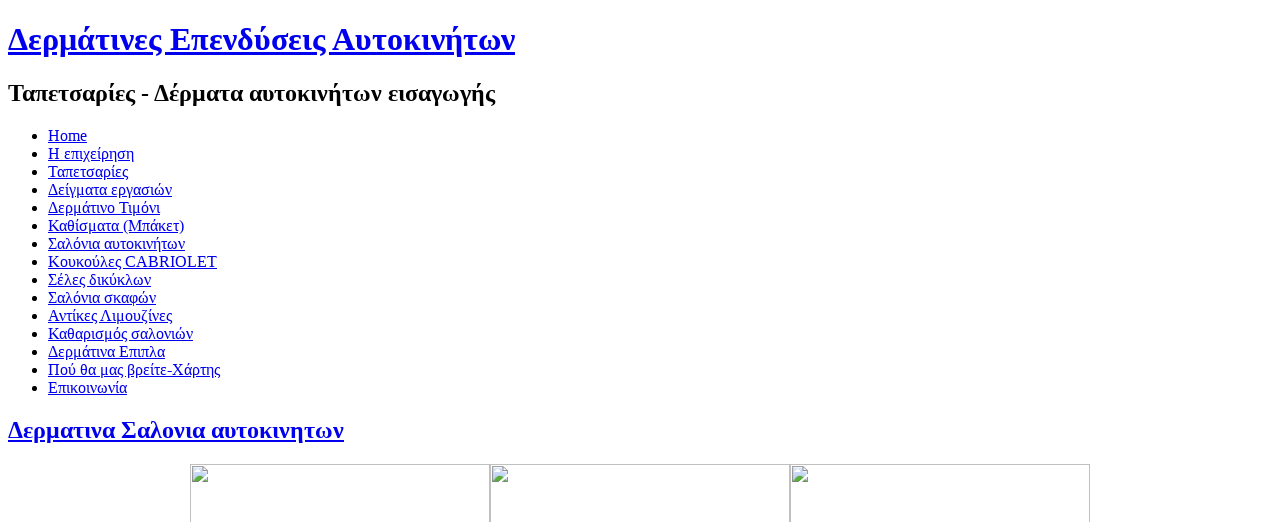

--- FILE ---
content_type: text/html; charset=utf-8
request_url: https://keramydas.gr/index.php?option=com_content&view=article&id=51:salonia-auto&Itemid=66
body_size: 2778
content:
<!DOCTYPE html PUBLIC "-//W3C//DTD XHTML 1.0 Transitional//EN" "http://www.w3.org/TR/xhtml1/DTD/xhtml1-transitional.dtd">
<html xmlns="http://www.w3.org/1999/xhtml" xml:lang="el-gr" lang="el-gr" dir="ltr">
<head>
   <meta http-equiv="content-type" content="text/html; charset=utf-8" />
  <meta name="robots" content="index, follow" />
  <meta name="keywords" content="Δερματινα Σαλονια αυτοκινητων" />
  <meta name="redim_plugins" content="ImageSizer 1.5.2" />
  <meta name="description" content="Δερματινα Σαλονια αυτοκινητων" />
  <meta name="generator" content="Joomla! 1.5 - Open Source Content Management" />
  <title>Δερματινα Σαλονια αυτοκινητων</title>
  <link href="/templates/keramidas7/favicon.ico" rel="shortcut icon" type="image/x-icon" />
  <link rel="stylesheet" href="https://keramydas.gr/plugins/content/redim_plg_imagesizer/css/slimbox.css" type="text/css" media="screen"  />
  <script type="text/javascript" src="/media/system/js/mootools.js"></script>
  <script type="text/javascript" src="/media/system/js/caption.js"></script>
  <script type="text/javascript" src="https://keramydas.gr/plugins/content/redim_plg_imagesizer/js/slimbox.js"></script>

 <link rel="stylesheet" href="/templates/system/css/system.css" type="text/css" />
 <link rel="stylesheet" href="/templates/system/css/general.css" type="text/css" />
 <link rel="stylesheet" type="text/css" href="/templates/keramidas7/css/template.css" media="screen" />
 <!--[if IE 6]><link rel="stylesheet" href="/templates/keramidas7/css/template.ie6.css" type="text/css" media="screen" /><![endif]-->
 <!--[if IE 7]><link rel="stylesheet" href="/templates/keramidas7/css/template.ie7.css" type="text/css" media="screen" /><![endif]-->
 <script type="text/javascript">if ('undefined' != typeof jQuery) document._artxJQueryBackup = jQuery;</script>
 <script type="text/javascript" src="/templates/keramidas7/jquery.js"></script>
 <script type="text/javascript">jQuery.noConflict();</script>
 <script type="text/javascript" src="/templates/keramidas7/script.js"></script>
 <script type="text/javascript">if (document._artxJQueryBackup) jQuery = document._artxJQueryBackup;</script>
</head>
<body>
<div id="art-main">
    <div class="cleared reset-box"></div>
<div class="art-header">
<div class="art-header-position">
    <div class="art-header-wrapper">
        <div class="cleared reset-box"></div>
        <div class="art-header-inner">
<div class="art-logo">
 <h1 class="art-logo-name"><a href="/">Δερμάτινες Επενδύσεις Αυτοκινήτων</a></h1>
 <h2 class="art-logo-text">Ταπετσαρίες - Δέρματα αυτοκινήτων εισαγωγής</h2>
</div>

        </div>
    </div>
</div>


</div>
<div class="cleared reset-box"></div>
<div class="art-bar art-nav">
<div class="art-nav-outer">
<div class="art-nav-wrapper">
<div class="art-nav-inner">
			<div class="art-nav-center">
	<ul class="art-hmenu"><li class="item58"><a href="https://keramydas.gr/">Home</a></li><li class="item60"><a href="/index.php?option=com_content&amp;view=article&amp;id=48&amp;Itemid=60">Η επιχείρηση</a></li><li class="item61"><a href="/index.php?option=com_content&amp;view=article&amp;id=47&amp;Itemid=61">Ταπετσαρίες</a></li><li class="item62"><a href="/index.php?option=com_content&amp;view=article&amp;id=49&amp;Itemid=62">Δείγματα εργασιών</a></li><li class="item63"><a href="/index.php?option=com_content&amp;view=article&amp;id=50&amp;Itemid=63">Δερμάτινο Τιμόνι</a></li><li class="item70"><a href="/index.php?option=com_content&amp;view=article&amp;id=57&amp;Itemid=70">Καθίσματα (Μπάκετ)</a></li><li id="current" class="active item66"><a href="/index.php?option=com_content&amp;view=article&amp;id=51&amp;Itemid=66" class=" active">Σαλόνια αυτοκινήτων</a></li><li class="item65"><a href="/index.php?option=com_content&amp;view=article&amp;id=53&amp;Itemid=65">Κουκούλες CABRIOLET</a></li><li class="item71"><a href="/index.php?option=com_content&amp;view=article&amp;id=58&amp;Itemid=71">Σέλες δικύκλων</a></li><li class="item67"><a href="/index.php?option=com_content&amp;view=article&amp;id=52&amp;Itemid=67">Σαλόνια σκαφών</a></li><li class="item72"><a href="/index.php?option=com_content&amp;view=article&amp;id=59&amp;Itemid=72">Αντίκες Λιμουζίνες</a></li><li class="item64"><a href="/index.php?option=com_content&amp;view=article&amp;id=54&amp;Itemid=64">Καθαρισμός σαλονιών</a></li><li class="item69"><a href="/index.php?option=com_content&amp;view=article&amp;id=56&amp;Itemid=69">Δερμάτινα Επιπλα</a></li><li class="item68"><a href="/index.php?option=com_content&amp;view=article&amp;id=55&amp;Itemid=68">Πού θα μας βρείτε-Χάρτης</a></li><li class="item59"><a href="/index.php?option=com_contact&amp;view=contact&amp;id=1&amp;Itemid=59">Επικοινωνία</a></li></ul>	</div>
</div>
</div>
</div>
</div>
<div class="cleared reset-box"></div>
<div class="art-box art-sheet">
    <div class="art-box-body art-sheet-body">
<div class="art-layout-wrapper">
    <div class="art-content-layout">
        <div class="art-content-layout-row">
<div class="art-layout-cell art-content">

<div class="item-page"><div class="art-box art-post">
    <div class="art-box-body art-post-body">
<div class="art-post-inner">
<h2 class="art-postheader"><a href="/index.php?option=com_content&amp;view=article&amp;id=51:salonia-auto&amp;Itemid=66" class="PostHeader">Δερματινα Σαλονια αυτοκινητων</a></h2>
<div class="art-postcontent">
<div class="art-article"><div style="" class="" align="center"><a class="imagesizer_thumb" href="/cache/max_2000x2000_images_stories_kathismata_keramydas-dermatina-kathismata6.jpg" title="" rel="lightbox[id_51]"><img width="300" height="300" src="https://keramydas.gr/images/stories/kathismata/keramydas-dermatina-kathismata6.jpg" class="imagesizer_thumb" mce_src="/images/stories/kathismata/keramydas-dermatina-kathismata6.jpg" /></a><a class="imagesizer_thumb" href="/cache/max_2000x2000_images_stories_kathismata_keramydas-dermatina-kathismata2.jpg" title="" rel="lightbox[id_51]"><img width="300" height="300" src="https://keramydas.gr/images/stories/kathismata/keramydas-dermatina-kathismata2.jpg" class="imagesizer_thumb" mce_src="/images/stories/kathismata/keramydas-dermatina-kathismata2.jpg" /></a><a class="imagesizer_thumb" href="/cache/max_2000x2000_images_stories_kathismata_keramydas-dermatina-kathismata3.jpg" title="" rel="lightbox[id_51]"><img width="300" height="300" src="https://keramydas.gr/images/stories/kathismata/keramydas-dermatina-kathismata3.jpg" class="imagesizer_thumb" mce_src="/images/stories/kathismata/keramydas-dermatina-kathismata3.jpg" /></a></div><div style="" class="" align="center"><a class="imagesizer_thumb" href="/cache/max_2000x2000_images_stories_kathismata_keramydas-dermatina-kathismata4.jpg" title="" rel="lightbox[id_51]"><img width="300" height="300" src="https://keramydas.gr/cache/0_300x300_images_stories_kathismata_keramydas-dermatina-kathismata4.jpg" class="imagesizer_thumb" mce_src="/images/stories/kathismata/keramydas-dermatina-kathismata4.jpg" /></a><a class="imagesizer_thumb" href="/cache/max_2000x2000_images_stories_kathismata_keramydas-dermatina-kathismata5.jpg" title="" rel="lightbox[id_51]"><img width="300" height="300" src="https://keramydas.gr/images/stories/kathismata/keramydas-dermatina-kathismata5.jpg" class="imagesizer_thumb" mce_src="/images/stories/kathismata/keramydas-dermatina-kathismata5.jpg" /></a><a class="imagesizer_thumb" href="/cache/max_2000x2000_images_stories_kathismata_keramydas-dermatina-kathismata6.jpg" title="" rel="lightbox[id_51]"><img width="300" height="300" src="https://keramydas.gr/images/stories/kathismata/keramydas-dermatina-kathismata6.jpg" class="imagesizer_thumb" mce_src="/images/stories/kathismata/keramydas-dermatina-kathismata6.jpg" /></a></div><div style="" class="" align="center"><br /></div><div style="" class="" align="center"><br /></div><div style="" class="" align="center"><a class="imagesizer_thumb" href="https://keramydas.gr/images/stories/salonia/20150717_162044.jpg" title="" rel="lightbox[id_51]"><img width="250" height="160" src="https://keramydas.gr/cache/0_250x160_images_stories_salonia_20150717_162044.jpg" class="imagesizer_thumb" mce_src="/images/stories/salonia/20150717_162044.jpg" /></a><a class="imagesizer_thumb" href="https://keramydas.gr/images/stories/salonia/20150717_162152.jpg" title="" rel="lightbox[id_51]"><img width="250" height="160" src="https://keramydas.gr/cache/0_250x160_images_stories_salonia_20150717_162152.jpg" class="imagesizer_thumb" mce_src="/images/stories/salonia/20150717_162152.jpg" /></a><a class="imagesizer_thumb" href="https://keramydas.gr/images/stories/salonia/20150717_162135.jpg" title="" rel="lightbox[id_51]"><img width="250" height="160" src="https://keramydas.gr/cache/0_250x160_images_stories_salonia_20150717_162135.jpg" class="imagesizer_thumb" mce_src="/images/stories/salonia/20150717_162135.jpg" /></a><br /></div><div style="" class="" align="center"><a class="imagesizer_thumb" href="https://keramydas.gr/images/stories/new/20140425_162341.jpg" title="" rel="lightbox[id_51]"><img width="287" height="214" src="https://keramydas.gr/cache/0_287x214_images_stories_new_20140425_162341.jpg" class="imagesizer_thumb" mce_src="/images/stories/new/20140425_162341.jpg" /></a></div><div style="" class="" align="center"><a class="imagesizer_thumb" href="http://www.keramydas.gr/images/stories/new/20140425_162359.jpg" title="" rel="lightbox[id_51]"><img width="239" height="177" src="https://keramydas.gr/cache/www.keramydas.gr_images_stories_new_20140425_162359.jpg" extern="www.keramydas.gr_images_stories_new_20140425_162359.jpg" class="imagesizer_thumb" mce_src="/images/stories/new/20140425_162359.jpg" /></a><a class="imagesizer_thumb" href="http://www.keramydas.gr/images/stories/new/20140425_162532.jpg" title="" rel="lightbox[id_51]"><img width="237" height="177" src="https://keramydas.gr/cache/www.keramydas.gr_images_stories_new_20140425_162532.jpg" extern="www.keramydas.gr_images_stories_new_20140425_162532.jpg" class="imagesizer_thumb" mce_src="/images/stories/new/20140425_162532.jpg" /></a><a class="imagesizer_thumb" href="http://www.keramydas.gr/images/stories/new/20140425_162520.jpg" title="" rel="lightbox[id_51]"><img width="240" height="179" src="https://keramydas.gr/cache/www.keramydas.gr_images_stories_new_20140425_162520.jpg" extern="www.keramydas.gr_images_stories_new_20140425_162520.jpg" class="imagesizer_thumb" mce_src="/images/stories/new/20140425_162520.jpg" /></a></div><div style="" class="" align="center"><br /></div><div style="" class="" align="center"><a class="imagesizer_thumb" href="https://keramydas.gr/images/stories/generic large.jpg" title="alt" rel="lightbox[id_51]"><img width="280" height="179" src="https://keramydas.gr/cache/0_280x179_images_stories_generic large.jpg" alt="alt" class="imagesizer_thumb" mce_src="/images/stories/generic%20large.jpg" /></a><br style=""></div><p style="" class="" align="center"><a class="imagesizer_thumb" href="https://keramydas.gr/images/stories/generic3 large.jpg" title="alt" rel="lightbox[id_51]"><img width="172" height="114" src="https://keramydas.gr/cache/0_172x114_images_stories_generic3 large.jpg" alt="alt" class="imagesizer_thumb" mce_src="/images/stories/generic3%20large.jpg" /></a>&nbsp;&nbsp; <a class="imagesizer_thumb" href="https://keramydas.gr/images/stories/drivers seat large.jpg" title="alt" rel="lightbox[id_51]"><img width="174" height="114" src="https://keramydas.gr/cache/0_174x114_images_stories_drivers seat large.jpg" alt="alt" class="imagesizer_thumb" mce_src="/images/stories/drivers%20seat%20large.jpg" /></a>&nbsp; <a class="imagesizer_thumb" href="https://keramydas.gr/images/stories/inside generic large.jpg" title="alt" rel="lightbox[id_51]"><img width="175" height="116" src="https://keramydas.gr/cache/0_175x116_images_stories_inside generic large.jpg" alt="alt" class="imagesizer_thumb" mce_src="/images/stories/inside%20generic%20large.jpg" /></a></p><div align="center">&nbsp;&nbsp; <a class="imagesizer_thumb" href="https://keramydas.gr/images/stories/a2.jpg" title="alt" rel="lightbox[id_51]"><img width="195" height="141" src="https://keramydas.gr/cache/0_195x141_images_stories_a2.jpg" alt="alt" class="imagesizer_thumb" mce_src="/images/stories/a2.jpg" /></a>&nbsp;&nbsp; <a class="imagesizer_thumb" href="https://keramydas.gr/images/stories/a3.jpg" title="alt" rel="lightbox[id_51]"><img width="193" height="144" src="https://keramydas.gr/cache/0_193x144_images_stories_a3.jpg" alt="alt" class="imagesizer_thumb" mce_src="/images/stories/a3.jpg" /></a> </div><div style="" class="" align="center"><a class="imagesizer_thumb" href="https://keramydas.gr/images/stories/dsc03461 medium.jpg" title="alt" rel="lightbox[id_51]"><img width="222" height="134" src="https://keramydas.gr/cache/0_222x134_images_stories_dsc03461 medium.jpg" alt="alt" class="imagesizer_thumb" mce_src="/images/stories/dsc03461%20medium.jpg" /></a>&nbsp; <a class="imagesizer_thumb" href="https://keramydas.gr/images/stories/dsc03455 medium.jpg" title="alt" rel="lightbox[id_51]"><img width="178" height="132" src="https://keramydas.gr/cache/0_178x132_images_stories_dsc03455 medium.jpg" alt="alt" class="imagesizer_thumb" mce_src="/images/stories/dsc03455%20medium.jpg" /></a> <a class="imagesizer_thumb" href="https://keramydas.gr/images/stories/dsc03454 medium.jpg" title="alt" rel="lightbox[id_51]"><img width="174" height="130" src="https://keramydas.gr/cache/0_174x130_images_stories_dsc03454 medium.jpg" alt="alt" class="imagesizer_thumb" mce_src="/images/stories/dsc03454%20medium.jpg" /></a><br style=""></div><div align="center"><a class="imagesizer_thumb" href="https://keramydas.gr/images/stories/a4.jpg" title="alt" rel="lightbox[id_51]"><img width="155" height="141" src="https://keramydas.gr/cache/0_155x141_images_stories_a4.jpg" alt="alt" class="imagesizer_thumb" mce_src="/images/stories/a4.jpg" /></a>&nbsp; &nbsp;&nbsp; <a class="imagesizer_thumb" href="https://keramydas.gr/images/stories/a5.jpg" title="alt" rel="lightbox[id_51]"><img width="153" height="143" src="https://keramydas.gr/cache/0_153x143_images_stories_a5.jpg" alt="alt" class="imagesizer_thumb" mce_src="/images/stories/a5.jpg" /></a>&nbsp; &nbsp;&nbsp; <a class="imagesizer_thumb" href="https://keramydas.gr/images/stories/a6.jpg" title="alt" rel="lightbox[id_51]"><img width="148" height="142" src="https://keramydas.gr/cache/0_148x142_images_stories_a6.jpg" alt="alt" class="imagesizer_thumb" mce_src="/images/stories/a6.jpg" /></a> </div><div style="" class="" align="center"><a class="imagesizer_thumb" href="https://keramydas.gr/images/stories/dsc03890 large.jpg" title="alt" rel="lightbox[id_51]"><img width="189" height="130" src="https://keramydas.gr/cache/0_189x130_images_stories_dsc03890 large.jpg" alt="alt" class="imagesizer_thumb" mce_src="/images/stories/dsc03890%20large.jpg" /></a>&nbsp; <a class="imagesizer_thumb" href="https://keramydas.gr/images/stories/dsc03891 large.jpg" title="alt" rel="lightbox[id_51]"><img width="173" height="129" src="https://keramydas.gr/cache/0_173x129_images_stories_dsc03891 large.jpg" alt="alt" class="imagesizer_thumb" mce_src="/images/stories/dsc03891%20large.jpg" /></a>&nbsp; <a class="imagesizer_thumb" href="https://keramydas.gr/images/stories/dsc03893 large.jpg" title="alt" rel="lightbox[id_51]"><img width="173" height="129" src="https://keramydas.gr/cache/0_173x129_images_stories_dsc03893 large.jpg" alt="alt" class="imagesizer_thumb" mce_src="/images/stories/dsc03893%20large.jpg" /></a><br style=""></div><div style="" class="" align="center">&nbsp; <a class="imagesizer_thumb" href="https://keramydas.gr/images/stories/dsc02480.jpg" title="alt" rel="lightbox[id_51]"><img width="181" height="135" src="https://keramydas.gr/cache/0_181x135_images_stories_dsc02480.jpg" alt="alt" class="imagesizer_thumb" mce_src="/images/stories/dsc02480.jpg" /></a> <a class="imagesizer_thumb" href="https://keramydas.gr/images/stories/dsc02473.jpg" title="alt" rel="lightbox[id_51]"><img width="179" height="133" src="https://keramydas.gr/cache/0_179x133_images_stories_dsc02473.jpg" alt="alt" class="imagesizer_thumb" mce_src="/images/stories/dsc02473.jpg" /></a> <a class="imagesizer_thumb" href="https://keramydas.gr/images/stories/dsc02474.jpg" title="alt" rel="lightbox[id_51]"><img width="176" height="131" src="https://keramydas.gr/cache/0_176x131_images_stories_dsc02474.jpg" alt="alt" class="imagesizer_thumb" mce_src="/images/stories/dsc02474.jpg" /></a></div><div style="" class="" align="center"><a class="imagesizer_thumb" href="https://keramydas.gr/images/stories/smart seat2 large.jpg" title="alt" rel="lightbox[id_51]"><img width="154" height="186" src="https://keramydas.gr/cache/0_154x186_images_stories_smart seat2 large.jpg" alt="alt" class="imagesizer_thumb" mce_src="/images/stories/smart%20seat2%20large.jpg" /></a>&nbsp;&nbsp; <a class="imagesizer_thumb" href="https://keramydas.gr/images/stories/smart seat4 large.jpg" title="alt" rel="lightbox[id_51]"><img width="158" height="183" src="https://keramydas.gr/cache/0_158x183_images_stories_smart seat4 large.jpg" alt="alt" class="imagesizer_thumb" mce_src="/images/stories/smart%20seat4%20large.jpg" /></a></div><div style="" class="" align="center"><a class="imagesizer_thumb" href="https://keramydas.gr/images/stories/a10.jpg" title="alt" rel="lightbox[id_51]"><img width="155" height="115" src="https://keramydas.gr/cache/0_155x115_images_stories_a10.jpg" alt="alt" class="imagesizer_thumb" mce_src="/images/stories/a10.jpg" /></a>&nbsp;&nbsp;&nbsp;&nbsp; <a class="imagesizer_thumb" href="https://keramydas.gr/images/stories/berbery.jpg" title="alt" rel="lightbox[id_51]"><img width="159" height="119" src="https://keramydas.gr/cache/0_159x119_images_stories_berbery.jpg" alt="alt" class="imagesizer_thumb" mce_src="/images/stories/berbery.jpg" /></a>&nbsp; <a class="imagesizer_thumb" href="https://keramydas.gr/images/stories/smart laxani.jpg" title="alt" rel="lightbox[id_51]"><img width="159" height="120" src="https://keramydas.gr/cache/0_159x120_images_stories_smart laxani.jpg" alt="alt" class="imagesizer_thumb" mce_src="/images/stories/smart%20laxani.jpg" /></a> <br style=""></div><div align="center"><a class="imagesizer_thumb" href="https://keramydas.gr/images/stories/a13.jpg" title="alt" rel="lightbox[id_51]"><img width="200" height="149" src="https://keramydas.gr/cache/0_200x149_images_stories_a13.jpg" alt="alt" class="imagesizer_thumb" mce_src="/images/stories/a13.jpg" /></a> <a class="imagesizer_thumb" href="https://keramydas.gr/images/stories/a14.jpg" title="alt" rel="lightbox[id_51]"><img width="237" height="151" src="https://keramydas.gr/cache/0_237x151_images_stories_a14.jpg" alt="alt" class="imagesizer_thumb" mce_src="/images/stories/a14.jpg" /></a> </div><div style="" class="" align="center">&nbsp; <a class="imagesizer_thumb" href="https://keramydas.gr/images/stories/dsc03908 large.jpg" title="alt" rel="lightbox[id_51]"><img width="178" height="133" src="https://keramydas.gr/cache/0_178x133_images_stories_dsc03908 large.jpg" alt="alt" class="imagesizer_thumb" mce_src="/images/stories/dsc03908%20large.jpg" /></a>&nbsp; <a class="imagesizer_thumb" href="https://keramydas.gr/images/stories/dsc03909 large.jpg" title="alt" rel="lightbox[id_51]"><img width="178" height="133" src="https://keramydas.gr/cache/0_178x133_images_stories_dsc03909 large.jpg" alt="alt" class="imagesizer_thumb" mce_src="/images/stories/dsc03909%20large.jpg" /></a><br style=""></div><div align="center"><a class="imagesizer_thumb" href="https://keramydas.gr/images/stories/a15.jpg" title="alt" rel="lightbox[id_51]"><img width="172" height="128" src="https://keramydas.gr/cache/0_172x128_images_stories_a15.jpg" alt="alt" class="imagesizer_thumb" mce_src="/images/stories/a15.jpg" /></a>&nbsp; <a class="imagesizer_thumb" href="https://keramydas.gr/images/stories/a24.jpg" title="alt" rel="lightbox[id_51]"><img width="170" height="127" src="https://keramydas.gr/cache/0_170x127_images_stories_a24.jpg" alt="alt" class="imagesizer_thumb" mce_src="/images/stories/a24.jpg" /></a> <a class="imagesizer_thumb" href="https://keramydas.gr/images/stories/a16.jpg" title="alt" rel="lightbox[id_51]"><img width="167" height="126" src="https://keramydas.gr/cache/0_167x126_images_stories_a16.jpg" alt="alt" class="imagesizer_thumb" mce_src="/images/stories/a16.jpg" /></a> </div><div style="" class="" align="center"><a class="imagesizer_thumb" href="https://keramydas.gr/images/stories/dsc03156 large.jpg" title="alt" rel="lightbox[id_51]"><img width="146" height="109" src="https://keramydas.gr/cache/0_146x109_images_stories_dsc03156 large.jpg" alt="alt" class="imagesizer_thumb" mce_src="/images/stories/dsc03156%20large.jpg" /></a>&nbsp;&nbsp; <a class="imagesizer_thumb" href="https://keramydas.gr/images/stories/dsc03171 large.jpg" title="alt" rel="lightbox[id_51]"><img width="151" height="114" src="https://keramydas.gr/cache/0_151x114_images_stories_dsc03171 large.jpg" alt="alt" class="imagesizer_thumb" mce_src="/images/stories/dsc03171%20large.jpg" /></a>&nbsp; <a class="imagesizer_thumb" href="https://keramydas.gr/images/stories/dsc03168 large.jpg" title="alt" rel="lightbox[id_51]"><img width="154" height="115" src="https://keramydas.gr/cache/0_154x115_images_stories_dsc03168 large.jpg" alt="alt" class="imagesizer_thumb" mce_src="/images/stories/dsc03168%20large.jpg" /></a></div><div style="" class="" align="center">&nbsp;<br style=""></div>
			<table align="center" class="pagenav">
			<tr>
				<th class="pagenav_prev">
					<a href="/index.php?option=com_content&amp;view=article&amp;id=50:dermatino-timoni&amp;Itemid=63">&lt; Προηγούμενο</a>
				</th>
				<td width="50">
					&nbsp;
				</td>
				<th class="pagenav_next">
					<a href="/index.php?option=com_content&amp;view=article&amp;id=52:2009-05-22-09-52-20&amp;Itemid=67">Επόμενο &gt;</a>
				</th>
			</tr>
			</table></div>
</div>
<div class="cleared"></div>
</div>

		<div class="cleared"></div>
    </div>
</div>
</div>  <div class="cleared"></div>
</div>

        </div>
    </div>
</div>
<div class="cleared"></div>

<div class="art-footer">
    <div class="art-footer-body">
         Έχουμε&nbsp;1 επισκέπτης&nbsp;συνδεδεμένους                <div class="art-footer-text">
                                        Copyright © 2013. All Rights Reserved.
<div class="cleared"></div>
<p class="art-page-footer">Designed by <a href="http://www.awe.gr" target="_blank">AWE</a>.</p>

                                                        </div>
        <div class="cleared"></div>
    </div>
</div>
		<div class="cleared"></div>
    </div>
</div>
    <div class="cleared"></div>
</div>

</body>
</html>